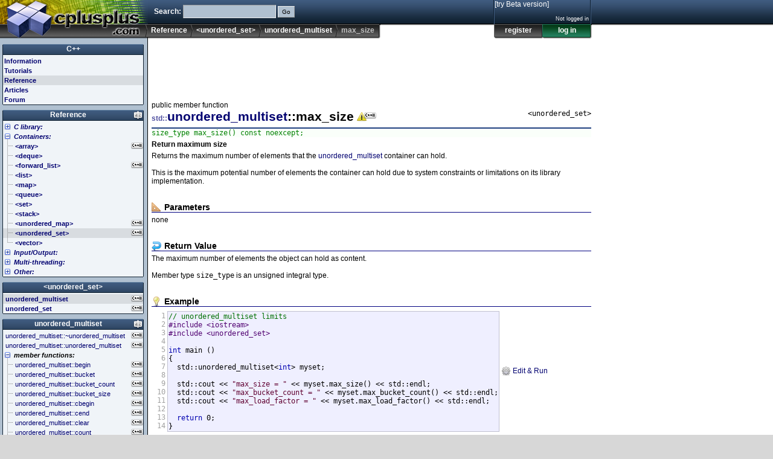

--- FILE ---
content_type: text/html; charset=UTF-8
request_url: https://legacy.cplusplus.com/reference/unordered_set/unordered_multiset/max_size/
body_size: 4359
content:
<!DOCTYPE html>
<html>
<head>
<meta http-equiv="Content-Type" content="text/html; charset=UTF-8">
<title>unordered_multiset::max_size - C++ Reference</title>
<link rel="canonical" href="https://cplusplus.com/reference/unordered_set/unordered_multiset/max_size/">
<link rel="shortcut icon" type="image/x-icon" href="/favicon.ico">
<link rel="stylesheet" type="text/css" href="/v323/main.css">
<script src="/v323/main.js" type="text/javascript"></script>
<script async src="https://pagead2.googlesyndication.com/pagead/js/adsbygoogle.js"></script>
<script async src="https://www.googletagmanager.com/gtag/js?id=G-7TV1TJ13CV"></script>
</head>
<body>
<div id="I_top">
<div id="I_header">
<div id="I_logo"><a href="/" title="cplusplus.com"><div></div></a></div>
<div id="I_search">
<form id="search" action="/search.do" method="get">
Search: <input name="q" size="20" class="txt"> <input type="submit" value="Go" class="btn">
</form>
</div>
<div id="I_bar">
<ul>
<li><a href="/reference/">Reference</a></li>
<li><a href="/reference/unordered_set/">&lt;unordered_set&gt;</a></li>
<li><a href="/reference/unordered_set/unordered_multiset/">unordered_multiset</a></li>
<li class="here">max_size</li>
</ul>
</div>
<div id="I_user" class="C_LoginBox"><span title="ajax"></span></div>
</div>
</div>
<div id="I_mid">
<div id="I_wrap">
<div id="I_minheight"></div>
<div id="I_main">
<!-- leaderboard -->
<ins class="adsbygoogle"
     style="display:inline-block;width:728px;height:90px"
     data-ad-client="ca-pub-1444228343479937"
     data-ad-slot="9701143201"></ins>
<script>
(adsbygoogle = window.adsbygoogle || []).push({});
</script><div id="I_content">
<div class="C_doc">
<div id="I_type">public member function</div>
<div id="I_file">&lt;unordered_set&gt;</div>
<h1><span class="namespace" title="namespace std">std::</span><a href="/reference/unordered_set/unordered_multiset/">unordered_multiset</a>::max_size<span class="C_ico cpp11warning" title="This page describes a feature introduced by the latest revision of the C++ standard (2011). Older compilers may not support it." alt="This page describes a feature introduced by the latest revision of the C++ standard (2011). Older compilers may not support it."></span></h1>
<div class="C_prototype"><pre>size_type max_size() const noexcept;</pre></div><div id="I_description">Return maximum size</div>
<section id="description">
Returns the maximum number of elements that the <a href="/unordered_multiset">unordered_multiset</a> container can hold.<br>
<br>
This is the maximum potential number of elements the container can hold due to system constraints or limitations on its library implementation.<br>
</section>
<br>
<section id="parameters">
<h3>Parameters</h3>
none<br>
</section>
<br>
<section id="return">
<h3>Return Value</h3>
The maximum number of elements the object can hold as content.<br>
<br>
Member type <tt>size_type</tt> is an unsigned integral type.<br>
</section>
<br>
<section id="example">
<h3>Example</h3>
<div class="auto"><table class="snippet"><tr><td class="rownum"><pre><code>1<br>2<br>3<br>4<br>5<br>6<br>7<br>8<br>9<br>10<br>11<br>12<br>13<br>14<br></code></pre></td>
<td class="source"><pre><code><cite>// unordered_multiset limits</cite>
<dfn>#include &lt;iostream&gt;</dfn>
<dfn>#include &lt;unordered_set&gt;</dfn>

<var>int</var> main ()
{
  std::unordered_multiset&lt;<var>int</var>&gt; myset;

  std::cout &lt;&lt; <kbd>"max_size = "</kbd> &lt;&lt; myset.max_size() &lt;&lt; std::endl;
  std::cout &lt;&lt; <kbd>"max_bucket_count = "</kbd> &lt;&lt; myset.max_bucket_count() &lt;&lt; std::endl;
  std::cout &lt;&lt; <kbd>"max_load_factor = "</kbd> &lt;&lt; myset.max_load_factor() &lt;&lt; std::endl;

  <var>return</var> 0;
}</code></pre></td><td class="C_btnholder"></td></tr></table></div>
<br>
<br>
Possible output:<br>
<div class="auto"><table class="snippet"><tr><td class="output"><pre><samp>max_size = 536870911
max_bucket_count = 536870911
max_load_factor = 1
</samp></pre></td></tr></table></div>
</section>
<br>
<section id="complexity">
<h3>Complexity</h3>
Constant.<br>
</section>
<br>
<section id="validity">
<h3>Iterator validity</h3>
No changes.<br>
</section>
<br>
<section id="see">
<h3>See also</h3>
<dl class="links"><dt><a href= "/reference/unordered_set/unordered_multiset/empty/"><b>unordered_multiset::empty</b></a></dt><dd>Test whether container is empty <span class="typ">(public member function)</span></dd></dl><dl class="links"><dt><a href= "/reference/unordered_set/unordered_multiset/max_bucket_count/"><b>unordered_multiset::max_bucket_count</b></a></dt><dd>Return maximum number of buckets <span class="typ">(public member function)</span></dd></dl><dl class="links"><dt><a href= "/reference/unordered_set/unordered_multiset/max_load_factor/"><b>unordered_multiset::max_load_factor</b></a></dt><dd>Get or set maximum load factor <span class="typ">(public member function)</span></dd></dl>
</section>
</div><div id="CH_bb"></div></div>
</div>
<div id="I_nav">
<div class="sect root">
<h3><b><a href="/">C++</a></b></h3>
<ul>
<li class="folder info"><a href="/info/">Information</a></li>
<li class="folder doc"><a href="/doc/">Tutorials</a></li>
<li class="folder selected reference"><a href="/reference/">Reference</a></li>
<li class="folder articles"><a href="/articles/">Articles</a></li>
<li class="folder forum"><a href="/forum/">Forum</a></li>
</ul>
</div>
<div class="C_BoxLabels C_BoxSort sect" id="reference_box">
<h3><b><a href="/reference/">Reference</a></b></h3>
<ul>
<li class="C_Collapsable collapsed"><h4><a href="/reference/clibrary/">C library:</a></h4><ul>
<li class="c90 c99 arm cpp98 cpp11 folder"><a href="/reference/cassert/"><span>&lt;cassert&gt; (assert.h)</span></a></li>
<li class="c90 c99 arm cpp98 cpp11 folder"><a href="/reference/cctype/"><span>&lt;cctype&gt; (ctype.h)</span></a></li>
<li class="c90 c99 arm cpp98 cpp11 folder"><a href="/reference/cerrno/"><span>&lt;cerrno&gt; (errno.h)</span></a></li>
<li class="c99 cpp11 folder"><a href="/reference/cfenv/"><span>&lt;cfenv&gt; (fenv.h)</span></a></li>
<li class="c90 c99 arm cpp98 cpp11 folder"><a href="/reference/cfloat/"><span>&lt;cfloat&gt; (float.h)</span></a></li>
<li class="c99 cpp11 folder"><a href="/reference/cinttypes/"><span>&lt;cinttypes&gt; (inttypes.h)</span></a></li>
<li class="c90 c99 arm cpp98 cpp11 folder"><a href="/reference/ciso646/"><span>&lt;ciso646&gt; (iso646.h)</span></a></li>
<li class="c90 c99 arm cpp98 cpp11 folder"><a href="/reference/climits/"><span>&lt;climits&gt; (limits.h)</span></a></li>
<li class="c90 c99 arm cpp98 cpp11 folder"><a href="/reference/clocale/"><span>&lt;clocale&gt; (locale.h)</span></a></li>
<li class="c90 c99 arm cpp98 cpp11 folder"><a href="/reference/cmath/"><span>&lt;cmath&gt; (math.h)</span></a></li>
<li class="c90 c99 arm cpp98 cpp11 folder"><a href="/reference/csetjmp/"><span>&lt;csetjmp&gt; (setjmp.h)</span></a></li>
<li class="c90 c99 arm cpp98 cpp11 folder"><a href="/reference/csignal/"><span>&lt;csignal&gt; (signal.h)</span></a></li>
<li class="c90 c99 arm cpp98 cpp11 folder"><a href="/reference/cstdarg/"><span>&lt;cstdarg&gt; (stdarg.h)</span></a></li>
<li class="cpp11 folder"><a href="/reference/cstdbool/"><span>&lt;cstdbool&gt; (stdbool.h)</span></a></li>
<li class="c90 c99 arm cpp98 cpp11 folder"><a href="/reference/cstddef/"><span>&lt;cstddef&gt; (stddef.h)</span></a></li>
<li class="c99 cpp11 folder"><a href="/reference/cstdint/"><span>&lt;cstdint&gt; (stdint.h)</span></a></li>
<li class="c90 c99 arm cpp98 cpp11 folder"><a href="/reference/cstdio/"><span>&lt;cstdio&gt; (stdio.h)</span></a></li>
<li class="c90 c99 arm cpp98 cpp11 folder"><a href="/reference/cstdlib/"><span>&lt;cstdlib&gt; (stdlib.h)</span></a></li>
<li class="c90 c99 arm cpp98 cpp11 folder"><a href="/reference/cstring/"><span>&lt;cstring&gt; (string.h)</span></a></li>
<li class="c99 cpp11 folder"><a href="/reference/ctgmath/"><span>&lt;ctgmath&gt; (tgmath.h)</span></a></li>
<li class="c90 c99 arm cpp98 cpp11 folder"><a href="/reference/ctime/"><span>&lt;ctime&gt; (time.h)</span></a></li>
<li class="cpp11 folder"><a href="/reference/cuchar/"><span>&lt;cuchar&gt; (uchar.h)</span></a></li>
<li class="c90 c99 arm cpp98 cpp11 folder"><a href="/reference/cwchar/"><span>&lt;cwchar&gt; (wchar.h)</span></a></li>
<li class="c90 c99 arm cpp98 cpp11 folder"><a href="/reference/cwctype/"><span>&lt;cwctype&gt; (wctype.h)</span></a></li>
</ul></li>
<li class="C_Collapsable"><h4><a href="/reference/stl/">Containers:</a></h4><ul>
<li class="cpp11 folder"><a href="/reference/array/"><span>&lt;array&gt;</span></a></li>
<li class="cpp98 cpp11 folder"><a href="/reference/deque/"><span>&lt;deque&gt;</span></a></li>
<li class="cpp11 folder"><a href="/reference/forward_list/"><span>&lt;forward_list&gt;</span></a></li>
<li class="cpp98 cpp11 folder"><a href="/reference/list/"><span>&lt;list&gt;</span></a></li>
<li class="cpp98 cpp11 folder"><a href="/reference/map/"><span>&lt;map&gt;</span></a></li>
<li class="cpp98 cpp11 folder"><a href="/reference/queue/"><span>&lt;queue&gt;</span></a></li>
<li class="cpp98 cpp11 folder"><a href="/reference/set/"><span>&lt;set&gt;</span></a></li>
<li class="cpp98 cpp11 folder"><a href="/reference/stack/"><span>&lt;stack&gt;</span></a></li>
<li class="cpp11 folder"><a href="/reference/unordered_map/"><span>&lt;unordered_map&gt;</span></a></li>
<li class="cpp11 selected folder"><a href="/reference/unordered_set/"><span>&lt;unordered_set&gt;</span></a></li>
<li class="cpp98 cpp11 folder"><a href="/reference/vector/"><span>&lt;vector&gt;</span></a></li>
</ul></li>
<li class="C_Collapsable collapsed"><h4><a href="/reference/iolibrary/">Input/Output:</a></h4><ul>
<li class="cpp98 cpp11 folder"><a href="/reference/fstream/"><span>&lt;fstream&gt;</span></a></li>
<li class="cpp98 cpp11 folder"><a href="/reference/iomanip/"><span>&lt;iomanip&gt;</span></a></li>
<li class="cpp98 cpp11 folder"><a href="/reference/ios/"><span>&lt;ios&gt;</span></a></li>
<li class="cpp98 cpp11 folder"><a href="/reference/iosfwd/"><span>&lt;iosfwd&gt;</span></a></li>
<li class="cpp98 cpp11 folder"><a href="/reference/iostream/"><span>&lt;iostream&gt;</span></a></li>
<li class="cpp98 cpp11 folder"><a href="/reference/istream/"><span>&lt;istream&gt;</span></a></li>
<li class="cpp98 cpp11 folder"><a href="/reference/ostream/"><span>&lt;ostream&gt;</span></a></li>
<li class="cpp98 cpp11 folder"><a href="/reference/sstream/"><span>&lt;sstream&gt;</span></a></li>
<li class="cpp98 cpp11 folder"><a href="/reference/streambuf/"><span>&lt;streambuf&gt;</span></a></li>
</ul></li>
<li class="C_Collapsable collapsed"><h4><a href="/reference/multithreading/">Multi-threading:</a></h4><ul>
<li class="cpp11 folder"><a href="/reference/atomic/"><span>&lt;atomic&gt;</span></a></li>
<li class="cpp11 folder"><a href="/reference/condition_variable/"><span>&lt;condition_variable&gt;</span></a></li>
<li class="cpp11 folder"><a href="/reference/future/"><span>&lt;future&gt;</span></a></li>
<li class="cpp11 folder"><a href="/reference/mutex/"><span>&lt;mutex&gt;</span></a></li>
<li class="cpp11 folder"><a href="/reference/thread/"><span>&lt;thread&gt;</span></a></li>
</ul></li>
<li class="C_Collapsable collapsed"><h4><a href="/reference/std/">Other:</a></h4><ul>
<li class="cpp98 cpp11 folder"><a href="/reference/algorithm/"><span>&lt;algorithm&gt;</span></a></li>
<li class="cpp98 cpp11 folder"><a href="/reference/bitset/"><span>&lt;bitset&gt;</span></a></li>
<li class="cpp11 folder"><a href="/reference/chrono/"><span>&lt;chrono&gt;</span></a></li>
<li class="cpp11 folder"><a href="/reference/codecvt/"><span>&lt;codecvt&gt;</span></a></li>
<li class="cpp98 cpp11 folder"><a href="/reference/complex/"><span>&lt;complex&gt;</span></a></li>
<li class="cpp98 cpp11 folder"><a href="/reference/exception/"><span>&lt;exception&gt;</span></a></li>
<li class="cpp98 cpp11 folder"><a href="/reference/functional/"><span>&lt;functional&gt;</span></a></li>
<li class="cpp11 folder"><a href="/reference/initializer_list/"><span>&lt;initializer_list&gt;</span></a></li>
<li class="cpp98 cpp11 folder"><a href="/reference/iterator/"><span>&lt;iterator&gt;</span></a></li>
<li class="cpp98 cpp11 folder"><a href="/reference/limits/"><span>&lt;limits&gt;</span></a></li>
<li class="cpp98 cpp11 folder"><a href="/reference/locale/"><span>&lt;locale&gt;</span></a></li>
<li class="cpp98 cpp11 folder"><a href="/reference/memory/"><span>&lt;memory&gt;</span></a></li>
<li class="cpp98 cpp11 folder"><a href="/reference/new/"><span>&lt;new&gt;</span></a></li>
<li class="cpp98 cpp11 folder"><a href="/reference/numeric/"><span>&lt;numeric&gt;</span></a></li>
<li class="cpp11 folder"><a href="/reference/random/"><span>&lt;random&gt;</span></a></li>
<li class="cpp11 folder"><a href="/reference/ratio/"><span>&lt;ratio&gt;</span></a></li>
<li class="cpp11 folder"><a href="/reference/regex/"><span>&lt;regex&gt;</span></a></li>
<li class="cpp98 cpp11 folder"><a href="/reference/stdexcept/"><span>&lt;stdexcept&gt;</span></a></li>
<li class="cpp98 cpp11 folder"><a href="/reference/string/"><span>&lt;string&gt;</span></a></li>
<li class="cpp11 folder"><a href="/reference/system_error/"><span>&lt;system_error&gt;</span></a></li>
<li class="cpp11 folder"><a href="/reference/tuple/"><span>&lt;tuple&gt;</span></a></li>
<li class="cpp11 folder"><a href="/reference/type_traits/"><span>&lt;type_traits&gt;</span></a></li>
<li class="cpp11 folder"><a href="/reference/typeindex/"><span>&lt;typeindex&gt;</span></a></li>
<li class="cpp98 cpp11 folder"><a href="/reference/typeinfo/"><span>&lt;typeinfo&gt;</span></a></li>
<li class="cpp98 cpp11 folder"><a href="/reference/utility/"><span>&lt;utility&gt;</span></a></li>
<li class="cpp98 cpp11 folder"><a href="/reference/valarray/"><span>&lt;valarray&gt;</span></a></li>
</ul></li>
</ul>
</div>
<div class="C_BoxLabels C_BoxSort sect cpp11" id="unordered_set_box">
<h3><b><a href="/reference/unordered_set/">&lt;unordered_set&gt;</a></b></h3>
<ul>
<li class="cpp11 selected folder"><a href="/reference/unordered_set/unordered_multiset/"><span>unordered_multiset</span></a></li>
<li class="cpp11 folder"><a href="/reference/unordered_set/unordered_set/"><span>unordered_set</span></a></li>
</ul>
</div>
<div class="C_BoxLabels C_BoxSort sect cpp11" id="unordered_multiset_box">
<h3><b><a href="/reference/unordered_set/unordered_multiset/">unordered_multiset</a></b></h3>
<ul>
<li class="cpp11"><a href="/reference/unordered_set/unordered_multiset/~unordered_multiset/"><span>unordered_multiset::~unordered_multiset</span></a></li>
<li class="cpp11"><a href="/reference/unordered_set/unordered_multiset/unordered_multiset/"><span>unordered_multiset::unordered_multiset</span></a></li>
<li class="C_Collapsable"><h4>member functions:</h4><ul>
<li class="cpp11"><a href="/reference/unordered_set/unordered_multiset/begin/"><span>unordered_multiset::begin</span></a></li>
<li class="cpp11"><a href="/reference/unordered_set/unordered_multiset/bucket/"><span>unordered_multiset::bucket</span></a></li>
<li class="cpp11"><a href="/reference/unordered_set/unordered_multiset/bucket_count/"><span>unordered_multiset::bucket_count</span></a></li>
<li class="cpp11"><a href="/reference/unordered_set/unordered_multiset/bucket_size/"><span>unordered_multiset::bucket_size</span></a></li>
<li class="cpp11"><a href="/reference/unordered_set/unordered_multiset/cbegin/"><span>unordered_multiset::cbegin</span></a></li>
<li class="cpp11"><a href="/reference/unordered_set/unordered_multiset/cend/"><span>unordered_multiset::cend</span></a></li>
<li class="cpp11"><a href="/reference/unordered_set/unordered_multiset/clear/"><span>unordered_multiset::clear</span></a></li>
<li class="cpp11"><a href="/reference/unordered_set/unordered_multiset/count/"><span>unordered_multiset::count</span></a></li>
<li class="cpp11"><a href="/reference/unordered_set/unordered_multiset/emplace/"><span>unordered_multiset::emplace</span></a></li>
<li class="cpp11"><a href="/reference/unordered_set/unordered_multiset/emplace_hint/"><span>unordered_multiset::emplace_hint</span></a></li>
<li class="cpp11"><a href="/reference/unordered_set/unordered_multiset/empty/"><span>unordered_multiset::empty</span></a></li>
<li class="cpp11"><a href="/reference/unordered_set/unordered_multiset/end/"><span>unordered_multiset::end</span></a></li>
<li class="cpp11"><a href="/reference/unordered_set/unordered_multiset/equal_range/"><span>unordered_multiset::equal_range</span></a></li>
<li class="cpp11"><a href="/reference/unordered_set/unordered_multiset/erase/"><span>unordered_multiset::erase</span></a></li>
<li class="cpp11"><a href="/reference/unordered_set/unordered_multiset/find/"><span>unordered_multiset::find</span></a></li>
<li class="cpp11"><a href="/reference/unordered_set/unordered_multiset/get_allocator/"><span>unordered_multiset::get_allocator</span></a></li>
<li class="cpp11"><a href="/reference/unordered_set/unordered_multiset/hash_function/"><span>unordered_multiset::hash_function</span></a></li>
<li class="cpp11"><a href="/reference/unordered_set/unordered_multiset/insert/"><span>unordered_multiset::insert</span></a></li>
<li class="cpp11"><a href="/reference/unordered_set/unordered_multiset/key_eq/"><span>unordered_multiset::key_eq</span></a></li>
<li class="cpp11"><a href="/reference/unordered_set/unordered_multiset/load_factor/"><span>unordered_multiset::load_factor</span></a></li>
<li class="cpp11"><a href="/reference/unordered_set/unordered_multiset/max_bucket_count/"><span>unordered_multiset::max_bucket_count</span></a></li>
<li class="cpp11"><a href="/reference/unordered_set/unordered_multiset/max_load_factor/"><span>unordered_multiset::max_load_factor</span></a></li>
<li class="cpp11 selected"><a href="/reference/unordered_set/unordered_multiset/max_size/"><span>unordered_multiset::max_size</span></a></li>
<li class="cpp11"><a href="/reference/unordered_set/unordered_multiset/operator=/"><span>unordered_multiset::operator=</span></a></li>
<li class="cpp11"><a href="/reference/unordered_set/unordered_multiset/rehash/"><span>unordered_multiset::rehash</span></a></li>
<li class="cpp11"><a href="/reference/unordered_set/unordered_multiset/reserve/"><span>unordered_multiset::reserve</span></a></li>
<li class="cpp11"><a href="/reference/unordered_set/unordered_multiset/size/"><span>unordered_multiset::size</span></a></li>
<li class="cpp11"><a href="/reference/unordered_set/unordered_multiset/swap/"><span>unordered_multiset::swap</span></a></li>
</ul></li>
<li class="C_Collapsable"><h4>non-member overloads:</h4><ul>
<li class="cpp11"><a href="/reference/unordered_set/unordered_multiset/operators/"><span>operators (unordered_multiset)</span></a></li>
<li class="cpp11"><a href="/reference/unordered_set/unordered_multiset/swap(global)/"><span>swap (unordered_multiset)</span></a></li>
</ul></li>
</ul>
</div>
<div id="I_subnav"></div>
<div class="C_ad234">
<!-- leftbutton -->
<ins class="adsbygoogle"
     style="display:inline-block;width:234px;height:60px"
     data-ad-client="ca-pub-1444228343479937"
     data-ad-slot="3817422056"></ins>
<script>
(adsbygoogle = window.adsbygoogle || []).push({});
</script>			
</div></div>
<div id="I_midclear"></div>
</div>
</div>
<div id="I_bottom">
<div id="I_footer">
	<a href="/">Home page</a> | <a href="/privacy.do">Privacy policy</a><br>&copy; cplusplus.com, 2000-2022 - All rights reserved - <i>v3.2</i><br><a href="/contact.do?referrer=legacy.cplusplus.com%2Freference%2Funordered_set%2Funordered_multiset%2Fmax_size%2F">Spotted an error? contact us</a>
</div>
</div>

<script type="text/javascript">
<!--
 onSession ( function(us) {
		el=document.getElementById('CH_bb'); el.innerHTML='';
		if (us.auth(4096)) {
			
			el.appendChild(btn('Edit Page','Edit Page','edit','/reference/edit.cgi?a=unordered_set+unordered_multiset+max_size'));
			el.appendChild(btn('Delete Page','Delete Page','delete','javascript:docdel()'));
		}
	});
	function docdel() { if (confirm('WARNING: You are about to delete this page. Confirm?')) window.location='/reference/delete.cgi?a=unordered_set+unordered_multiset+max_size'; }
	ready();
  window.dataLayer = window.dataLayer || [];
  function gtag(){dataLayer.push(arguments);}
  gtag('js', new Date());

  gtag('config', 'G-7TV1TJ13CV');
//-->
</script>

</body>
</html>

--- FILE ---
content_type: text/html; charset=utf-8
request_url: https://www.google.com/recaptcha/api2/aframe
body_size: 267
content:
<!DOCTYPE HTML><html><head><meta http-equiv="content-type" content="text/html; charset=UTF-8"></head><body><script nonce="tPJX4jC1G3s9dB_zZxEuOg">/** Anti-fraud and anti-abuse applications only. See google.com/recaptcha */ try{var clients={'sodar':'https://pagead2.googlesyndication.com/pagead/sodar?'};window.addEventListener("message",function(a){try{if(a.source===window.parent){var b=JSON.parse(a.data);var c=clients[b['id']];if(c){var d=document.createElement('img');d.src=c+b['params']+'&rc='+(localStorage.getItem("rc::a")?sessionStorage.getItem("rc::b"):"");window.document.body.appendChild(d);sessionStorage.setItem("rc::e",parseInt(sessionStorage.getItem("rc::e")||0)+1);localStorage.setItem("rc::h",'1769412154193');}}}catch(b){}});window.parent.postMessage("_grecaptcha_ready", "*");}catch(b){}</script></body></html>